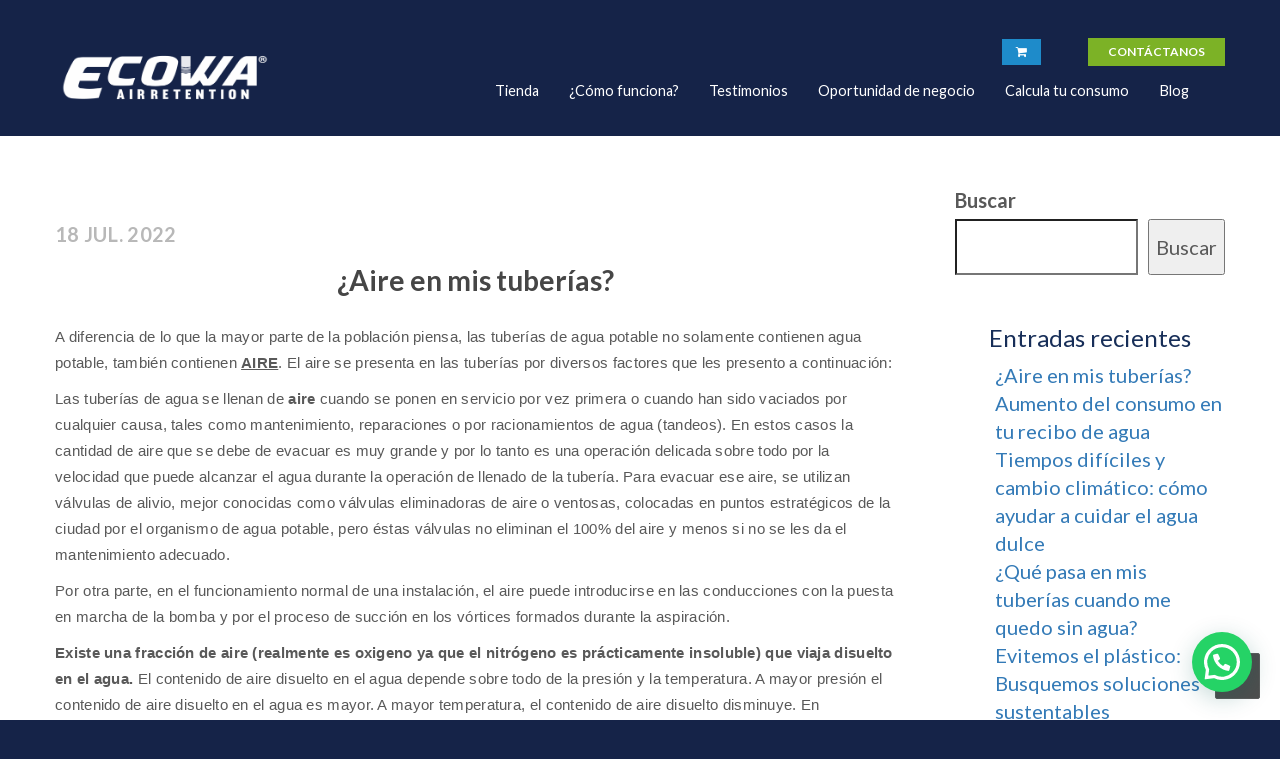

--- FILE ---
content_type: text/css
request_url: https://ecowa.global/wp-content/plugins/ultimate-gallery-master-pro/css/global.css?ver=6.9
body_size: 1046
content:
/* Menu background  (the class that applies to the menu background is UGPMenuBackground)*/
.UGPMenuBackground{
	background-color:#000000;
}

.UGPMenuBackground2{
	background-color:#f6f6f6;
}

.UGPMenuBackground3{
	background-color:#e2e2e2;
}

.UGPMenuBackground4{
	background-color:#e9e9e9;
}

/* Menu spacers */
.UGPMenuButtonsSpacers{
	background-color:#999999;
}

/* Menu buttons */
.UGPMenuButtonBackgroundNormal{
	background-color:#c1c1c1;
	padding:0px;
	margin:0px;
}

.UGPMenuButtonBackgroundSelected{
	background-color:#FFFFFF;
	padding:0px;
	margin:0px;
}

.UGPMenuButtonTextNormal{
	font-family:myFont, Arial;
	font-size:14px;
	color:#FFFFFF;
	padding:10px;
}

.UGPMenuButtonTextSelected{
	font-family:myFont, Arial;
	font-size:14px;
	color:#000000;
	padding:10px;
}

/* Menu combobox arrow */
.arrowNormal{
	display: inline-block;
    margin: 72px;
	border-color:#FF0000;
    border-right: 24px solid; 
	border-bottom: 24px solid;
    width: 50px; 
	height: 50px;
    transform: rotate(-45deg);
}

.arrowSelected{
	display: inline-block;
    margin: 72px;
	border-color:#00FF00;
    border-right: 24px solid; 
	border-bottom: 24px solid;
    width: 50px; 
	height: 50px;
    transform: rotate(-45deg);
}

/* Search box and search not found*/
.searchClassName{
	font-family:myFont, Arial;
	font-size:14px !important;
	color:#aaaaaa !important;
	padding:8px !important;
	padding-top:7px !important;
	padding-right:28px !important;
	font-weight:800 !important;
	letter-spacing:1px;
	outline-width: 0;
	background: url("../content/icons/search-white.png") no-repeat 94% 48%  !important; 
	border: 1px solid #666666 !important;
	background-color: white !important;
}

.searchNotFound{
	font-family:myFont, Arial;
	font-size:14px;
	color:#aaaaaa !important;
	padding:8px !important;
	padding-top:7px !important;
	font-weight:800 !important;
	letter-spacing:1px;
}

/* Load more button */
/*
.UGPLoadMoreButtonBackgroundNormal{
	background-color:#c1c1c1;
	padding:0px;
	margin:0px;
}

.UGPLoadMoreButtonBackgroundSelected{
	background-color:#FFFFFF;
	padding:0px;
	margin:0px;
}

.UGPLoadMoreButtonTextNormal{
	font-family:myFont, Arial;
	font-size:14px;
	color:#FFFFFF;
	padding:10px;
}

.UGPLoadMoreButtonTextSelected{
	font-family:myFont, Arial;
	font-size:14px;
	color:#000000;
	padding:10px;
} */

/* Thumbnails content */
.centerWhite{
	font-family:myFont, Arial;
	color:#FFFFFF;
	text-align:center;
	font-size:20px;
	font-weight:200;
	margin:0px;
	margin-left:10px;
	margin-right:10px;
	text-transform: uppercase;
}

.centerDark{
	font-family:myFont, Arial;
	color:#000000;
	text-align:center;
	font-size:20px;
	font-weight:600;
	padding:0px;
	margin:0px;
	margin-left:10px;
	margin-right:10px;
	text-transform: uppercase;
}

.centerNormalDark{
	font-family:Arial;
	color:#555555;
	text-align:center;
	font-size:14px;
	margin:10px;
	line-height:19px;
}

.centerNormalWhite{
	font-family:Arial;
	color:#CCCCCC;
	text-align:center;
	font-size:14px;
	margin:10px;
	line-height:19px;
}

.mediaInline{
	display:inline-block;
	text-align:left;
	margin:0px;
	padding:0px;
}

.mediaP{
	background-color:#FFFFFF;
	color:#000000;
	padding:10px;
	margin:0px;
	line-height:16px;
	text-transform:uppercase;
}

.mediaP2{
	background-color:#FFFFFF;
	background-color:rgba(220, 220, 220, .85);
	color:#000000;
	padding:10px;
	margin:0px;
	font-weight:100;
	line-height:16px;
}

.mediaPCenter{
	text-align:center;
	background-color:#000000;
	background-color:rgba(255, 255, 255, .85);
	color:#000000;
	padding:10px;
	margin:0px;
	font-weight:100;
	line-height:16px;
}

.mediaNormal{
	width:100%;
	background-color:#FFFFFF;
	color:#000000;
	padding:0px;
	margin:0px;
}

.mediaPNormal{
	text-align:center;
	color:#000000;
	padding:10px;
	margin:0px;
	text-transform:uppercase;
}

/* Lightbox */
.gallery1DecHeader{
	font-family:myFont, Arial;
	font-size:22px;
	margin:8px;
	color:#666666;
	font-weight:bold;
}

.gallery1DescP{
	font-family:Arial;
	font-size:14px;
	margin:8px;
	margin-top:6px;
	margin-bottom:6px;
	color:#555555;
	line-height:18px;
}

/* Thumbnail extra content */
.extraContent1{
	font-family:myFont, Arial;
	color:#FFFFFF;
	background-color:#000000;
	text-align:left;
	line-height:20px;
	font-size:14px;
	font-weight:400;
	padding:10px;
	padding-top:5px;
	padding-bottom:5px;
	padding-left:2px;
	text-transform: uppercase;
}

.extraContent2{
	background-color:#FFFFFF;
	margin:0px;
	padding:0px;
}
	
.extraContent2P1{
	font-family:myFont, Arial;
	line-height:20px;
	color:#000000;
	font-size:18px;
	font-weight:bold;
	margin:0px;
	padding:8px;
	padding-bottom:6px;
	text-transform:uppercase;
}

.extraContent2P2{
	font-family:Arial;
	color:#8b8b8b;
	font-size:14px;
	line-height:16px;
	font-weight:300;
	margin:0px;
	padding:8px;
	padding-top:0px;
	padding-bottom:10px;
	text-transform:uppercase;
}

.extraContent2P3{
	font-family:myFont, Arial;
	text-align:center;
	line-height:18px;
	color:#000000;
	font-size:16px;
	font-weight:bold;
	margin:0px;
	padding:8px;
	padding-bottom:4px;
}

.extraContent2P3-1{
	font-family:myFont, Arial;
	text-align:center;
	line-height:18px;
	color:#000000;
	font-size:16px;
	font-weight:bold;
	margin:0px !important;
	padding:8px;
	padding-bottom:4px;
	padding-top:12px;
	text-transform:uppercase;
}

.extraContent2P4{
	font-family:myFont, Arial;
	text-align:center;
	line-height:12px;
	color:#777777;
	font-size:10px;
	font-weight:600;
	margin:0px !important;
	padding:8px;
	padding-top:0px;
	padding-bottom:6px;
}

.extraContent2P5{
	width:60px;
	height:1px;
	background-color:#000000;
	margin:0px;
	margin:auto;
	margin-top:8px;
	margin-bottom:12px;
}

.extraContent2P6{
	font-family:Arial;
	color:#8b8b8b;
	text-align:center;
	font-size:14px;
	line-height:16px;
	font-weight:100;
	margin:0px;
	padding:8px;
	padding-top:0px;
	padding-bottom:10px;
}

.extraContentIconsHolder{
	background-color:#FFFFFF;
	width:100%;
	padding-bottom:5px;
}

.extraContentIconsHolder2{
	width:120px;
	margin:0px;
	padding:0px;
	margin:auto;
	
}

.facebookIcon{
	 width:30px;
	 height:29px;
	 margin:0px;
	 padding:0px;
	 margin-right: -4px;
	 cursor: pointer;
	 display:inline-block;
	 background:transparent url('../content/icons/facebook-button.png');
}

.facebookIcon:hover {
   background-image: url('../content/icons/facebook-button-over.png');
}

.googleIcon{
	 width:30px;
	 height:29px;
	 margin:0px;
	 padding:0px;
	 margin-right: -4px;
	 cursor: pointer;
	 display:inline-block;
	 background:transparent url('../content/icons/google.png');
}

.googleIcon:hover {
   background-image: url('../content/icons/google-over.png');
}


.twitterIcon{
	 width:30px;
	 height:29px;
	 margin:0px;
	 padding:0px;
	 margin-right: -4px;
	 cursor: pointer;
	 display:inline-block;
	 background:transparent url('../content/icons/twitter.png');
}

.twitterIcon:hover {
   background-image: url('../content/icons/twitter-over.png');
}

.shareIcon{
	 width:30px;
	 height:29px;
	 margin:0px;
	 padding:0px;
	 margin-right: -4px;
	 cursor: pointer;
	 display:inline-block;
	 background:transparent url('../content/icons/share.png');
}

.shareIcon:hover {
   background-image: url('../content/icons/share-over.png');
}

/* Social media thumbnail content*/
.youtubeTitle1{
	font-family:myFont, Arial;
	background-color:#FFFFFF;
	line-height:16px;
	text-align:center;
	font-size:16px;
	color:#000000;
	padding:10px;
}

.youtubeDescription1{
	font-family:myFont, Arial;
	font-size:14px;
	color:#000000;
	padding:10px;
	padding-top:0px;
	padding-bottom:0px;
}

.soundCloudTitle1{
	font-family:myFont, Arial;
	text-align:center;
	font-size:20px;
	color:#FFFFFF;
	padding:10px;
	padding-top:5px;
	padding-bottom:0px;
}

.soundCloudTrack1{
	font-family:myFont, Arial;
	text-align:center;
	font-size:16x;
	line-height:18px;
	color:#DDDDDD;
	padding:10px;
	padding-top:7px;
}

.pinterestDescription{
	font-family:myFont, Arial;
	text-align:center;
	font-size:12px;
	color:#000000;
	background-color:#FFFFFF;
	padding:10px;
	font-weight:600;
	line-height:18px;
	padding-top:14px;
}

.pinterestDescription2{
	font-family:myFont, Arial;
	text-align:center;
	font-size:12px;
	color:#FFFFFF;
	padding:10px;
	font-weight:600;
	line-height:18px;
	padding-top:0px;
}

.flickrTitle{
	font-family:myFont, Arial;
	text-align:center;
	font-size:17px;
	line-height:18px;
	color:#333333;
	padding:10px;
	font-weight:800;
}

.facebookTitle{
	font-family:myFont, Arial;
	box-shadow: 1px 1px 3px #BBBBBB;
	border-radius:5px;
	text-align:center;
	font-size:12px;
	color:#000000;
	background-color:#FFFFFF;
	margin-left:20px;
	margin-right:20px;
	padding:10px;
	font-weight:600;
	line-height:18px;
}

.facebookDescription{
	font-family:myFont, Arial;
	text-align:center;
	font-size:12px;
	color:#000000;
	padding:10px;
	padding-top:0px;
	padding-bottom:0px;
	font-weight:600;
	line-height:18px;
}

--- FILE ---
content_type: text/css
request_url: https://ecowa.global/wp-content/themes/plumbing/style.css?ver=6.9
body_size: 341
content:
/*!
Theme Name: Plumbing
Theme URI: http://demos.pixelatethemes.com/plumbingwplst
Author: DesignArc
Author URI: https://themeforest.net/user/designarc
Description: Plumbing - A WordPress theme.
Version: 2.6
License: GNU General Public License v2 or later
License URI: http://www.gnu.org/licenses/gpl-2.0.html
Text Domain: plumbing
Tags:two-columns, left-sidebar, right-sidebar, custom-background, custom-colors, custom-header, custom-menu, featured-image-header, featured-images, flexible-header, full-width-template, sticky-post, theme-options, threaded-comments, translation-ready
*/

html {
	font-size: 100%;}
body {
  color: #333; }
body.error404 {
    background-size: cover !important; }
body.error404 #main {
    background-color: transparent; }
body.error404 .content_wrapper {
    background: none; }
 
#main {
  position: relative;
  z-index: 10; }

#wrapper {
  position: relative;
  overflow: hidden; }

.navbar-default .navbar-nav li a{
  color: white;
  font-size: 14.5px;
}

.btn-primary {
  background: #7cb226 !important;
  transition: all ease 0.3s !important;
}
.btn-primary:hover {
  background: #699620 !important;
}
  
.btn-index:hover {
  background-color: #03538D;
  color: #ffffff;
}
.btn-index{
  background-color: #0168B3;
}
.btn-menus{
  text-align:right
}
.btn-menus .btn {
  font-size: 12px;
  line-height: 28px;
  border-radius: 0;
}

.btn-sm {
  line-height: 37px;
  padding: 0 20px;
}
.logo{
    border-radius: 5px;
    transition: all 0.5s ease;
    /*box-shadow: 0 0 0 5px #fecf2f;*/
}
.border-img{
  border-radius: 5px;
  transition: all 0.5s ease;
  box-shadow: 0 0 0 5px #fecf2f;
}
.this-inner{
  margin: 0 0 -10px 0 !important;
}
.navbar-default .navbar-nav>li>a:hover{
  color: white;
}

.btn {
  font-family: 'Lato' !important;
}



--- FILE ---
content_type: text/css
request_url: https://ecowa.global/wp-content/themes/Child_theme/style.css?ver=1.0.0
body_size: 105
content:
/*
Theme Name: Plumbing Child
Theme URI: http://www.designarc.com
Description: Plumbing Child Theme
Author: DesignArc
Author URI: http://www.designarc.com
Template: plumbing
Version: 1.0.0
*/

html {
	font-size: 100%;}
body {
  color: #333; }
body.error404 {
    background-size: cover !important; }
body.error404 #main {
    background-color: transparent; }
body.error404 .content_wrapper {
    background: none; }
 
#main {
  position: relative;
  z-index: 10; }

#wrapper {
  position: relative;
  overflow: hidden; }

.navbar-default .navbar-nav li a{
  color: white;
  font-size: 14.5px;
}

.btn-primary {
  background: #7cb226 !important;
  transition: all ease 0.3s !important;
}
.btn-primary:hover {
  background: #699620 !important;
}
  
.btn-index:hover {
  background-color: #03538D;
  color: #ffffff;
}
.btn-index{
  background-color: #0168B3;
}
.btn-menus{
  text-align:right
}
.btn-menus .btn {
  font-size: 12px;
  line-height: 28px;
  border-radius: 0;
}

.btn-sm {
  line-height: 37px;
  padding: 0 20px;
}
.logo{
    border-radius: 5px;
    transition: all 0.5s ease;
    /*box-shadow: 0 0 0 5px #fecf2f;*/
}
.border-img{
  border-radius: 5px;
  transition: all 0.5s ease;
  box-shadow: 0 0 0 5px #fecf2f;
}
.this-inner{
  margin: 0 0 -10px 0 !important;
}
.navbar-default .navbar-nav>li>a:hover{
  color: white;
}

.btn {
  font-family: 'Lato' !important;
}



--- FILE ---
content_type: text/css
request_url: https://ecowa.global/wp-content/plugins/modal-window/asset/css/style-1.css?ver=3.2.2
body_size: -86
content:
#wow-modal-window-1{
	width:662px; 
	height: 80%;
			
}
#wow-modal-close-1 {
	position: absolute; 
	top: -15px; 
	right: -15px;	 
	font-size: 14px; 	
	font-weight: bold; 
	cursor:pointer; 
	display: none; 
} 

#close-circle-1{
	color: #000000;
}
#close-times-1{
	color: #ffffff;
}
.wow-modal-botton-1 {
	text-decoration: none;
	color: white;
	-webkit-border-radius: 4px;
	-moz-border-radius: 4px;
	-o-border-radius: 4px;
  -ms-border-radius: 4px;
	border-radius: 4px;
	padding: 14px 14px 12px;
	line-height: 14px;
	float: none;
	text-shadow: none;
	cursor:pointer;
	z-index: 9999;
	background: #383838; 
}
.wow-modal-botton-1:hover {	
	background: #797979; 
}

@media only screen and (max-width: 1024px){
#wow-modal-window-1 {
    width:85%;
}
}

--- FILE ---
content_type: text/css
request_url: https://ecowa.global/wp-content/plugins/modal-window/asset/css/style-3.css?ver=3.2.2
body_size: -94
content:
#wow-modal-window-3{
	width:85%; 
	height: 85%;
			
}
#wow-modal-close-3 {
	position: absolute; 
	top: -15px; 
	right: -15px;	 
	font-size: 14px; 	
	font-weight: bold; 
	cursor:pointer; 
	display: none; 
} 

#close-circle-3{
	color: #000000;
}
#close-times-3{
	color: #ffffff;
}
.wow-modal-botton-3 {
	text-decoration: none;
	color: white;
	-webkit-border-radius: 4px;
	-moz-border-radius: 4px;
	-o-border-radius: 4px;
  -ms-border-radius: 4px;
	border-radius: 4px;
	padding: 14px 14px 12px;
	line-height: 14px;
	float: none;
	text-shadow: none;
	cursor:pointer;
	z-index: 9999;
	background: #383838; 
}
.wow-modal-botton-3:hover {	
	background: #797979; 
}

@media only screen and (max-width: 1024px){
#wow-modal-window-3 {
    width:85%;
}
}

--- FILE ---
content_type: application/x-javascript
request_url: https://ecowa.global/wp-content/themes/plumbing/assets/js/custom.js
body_size: 2240
content:
jQuery(document).ready(function($) {
    "use strict";
    $.fn.is_on_screen = function() {
        var win = $(window);
        var viewport = {
            top: win.scrollTop(),
            left: win.scrollLeft()
        };
        viewport.right = viewport.left + win.width();
        viewport.bottom = viewport.top + win.height();
        var bounds = this.offset();
        bounds.right = bounds.left + this.outerWidth();
        bounds.bottom = bounds.top + this.outerHeight();
        return (!(viewport.right < bounds.left || viewport.left > bounds.right || viewport.bottom < bounds.top || viewport.top > bounds.bottom));
    };
    $(document).on("click", ".js-open-search-box", function() {
        $(this).closest(".header_search").toggleClass("active");
        return false;
    });
    if ($(".wpb_revslider_element").length && $('body').hasClass("header_style_7")) {
        $(".wpb_revslider_element").closest(".vc_row-no-padding").addClass("tmc-revslider-wrapper");
    }
    $(document).on("click", "body", function(e) {
        if (!$(e.target).closest(".header_search").length) {
            $(".header_search").removeClass("active");
        }
    });
    $("body .wpb_video_widget .wpb_wrapper .wpb_video_wrapper .play_video").on('click', '', function() {
        $(this).parent().find('iframe').attr('src', $(this).parent().find('iframe').attr('src') + '?autoplay=1').delay();
        $(this).hide();
        $(this).parent().find('img').hide();
        $(this).parent().find('.video').show();
        return false;
    });
    $(".staff_read_more").on('click','', function() {
        $(this).closest('.tmc_staff_2').find('.full_description').slideToggle(150);
        return false;
    });
    if ($("#rating").length) {
        $("#rating");
    }
    if ($("#demos_switcher").length) {
        $("#demos_switcher").select2("destroy");
        $("#demos_switcher").select2({
            templateResult: demosItemTemplate,
            width: '100%',
            minimumResultsForSearch: '-1'
        });
    }
    if ($('body').hasClass('customizer_page')) {
        $(".customizer_page .ui-tabs").remove();
    }

    // menu
    $('.cmn-toggle-switch').on('click', function(e){
		$(this).toggleClass('active');
		$(this).parents('header').find('.toggle-block').slideToggle();
		e.preventDefault();
	});
    $('ul i.fa').on('click', function() {
        $(this).toggleClass('DDopen');
		$(this).closest('ul').find('ul').removeClass('opened');

		$(this).parent().find('> ul').addClass('opened');

		$(this).closest('ul').find('ul').not('.opened').slideUp(350);

		$(this).parent().find('> ul').slideToggle(350);
        $(this).closest('ul').find('i.fa').not(this).removeClass('DDopen');

	});
	   
    $(".navbar-nav li.menu-item-has-children").addClass("dropdown");

    $(".navbar-nav li.menu-item-has-children ul").addClass("dropdown-submenu");

    $(".widget_categories ul").addClass("blog-category-cl");

    $("div#Primary > ul").addClass("nav navbar-nav");

    $("div#Primary > ul > li.page_item_has_children > ul ").addClass("sub-menu dropdown-submenu");

    $("div#Primary > ul > li.page_item_has_children > ul > li.page_item_has_children > ul").addClass("sub-menu dropdown-submenu");

    $( ".main-nav #Primary" ).removeClass( "display_none" );

	$('div .main-nav ul#Primary  li.menu-item > i.fa.fa-chevron-down').click(function()
	{
			$(this).parents('li').siblings('li').find('a').removeClass('clicked_back_color');
			$(this).prev('a').toggleClass('clicked_back_color');
	});

// Header Search
    if ($('.search-popup__toggler').length) {
        $('.search-popup__toggler').on('click', function(e) {
            $('.search-popup').addClass('active');
            e.preventDefault();
        });
    }
    if ($('.search-popup__overlay').length) {
        $('.search-popup__overlay').on('click', function(e) {
            $('.search-popup').removeClass('active');
            e.preventDefault();
        });
    }


    $('.quantity_actions span').on('click', function() {
        var quantityContainer = $(this).closest('.quantity'),
            quantityInput = quantityContainer.find('.qty'),
            quantityVal = quantityInput.attr('value');
        if ($(this).hasClass('plus')) {
            quantityInput.attr('value', parseInt(quantityVal) + 1);
        } else if ($(this).hasClass('minus')) {
            if (quantityVal > 1) {
                quantityInput.attr('value', parseInt(quantityVal) - 1);
            }
        }
    });
    // $("#header .top_nav, .header_style_2 #header .header_top").affix({
    //     offset: {
    //         top: 200
    //     }
    // });
    $(".top_bar_info_switcher .active").on('click', function() {
        if ($(".top_bar_info_switcher ul").is(':visible')) {
            $(".top_bar_info_switcher ul").slideUp(100);
        } else {
            $(".top_bar_info_switcher ul").slideDown(100);
        }
        return false;
    });
    $(".top_bar_info_switcher a").on('click', function() {
        var id = $(this).attr('href');
        var title = $(this).text();
        $(".top_bar_info").hide();
        $(id).show();
        $(".top_bar_info_switcher .active span").text(title);
        $(".top_bar_info_switcher ul").slideUp(100);
        return false;
    });
    if (!/Android|webOS|iPhone|iPad|iPod|BlackBerry|IEMobile|Opera Mini/i.test(navigator.userAgent)) {
        tmc_animate_block();
    } else {
        $(".tmc_animation").css('opacity', 1);
    }
    jQuery(window).scroll(function() {
        if (!/Android|webOS|iPhone|iPad|iPod|BlackBerry|IEMobile|Opera Mini/i.test(navigator.userAgent)) {
            tmc_animate_block();
        } else {
            $(".tmc_animation").css('opacity', 1);
        }
    });
    $('.single-product .product-type-variable table.variations select').on("change", '', function() {
        $(this).parent().find('.select2-selection__rendered').text($(this).find('option[value="' + $(this).val() + '"]').text());
    });
});

function tmc_animate_block() {
    jQuery('.tmc_animation').each(function() {
        if (jQuery(this).attr('data-animate')) {
            var animation_blocks = jQuery(this).children('*');
            var animationName = jQuery(this).attr('data-animate'),
                animationDuration = jQuery(this).attr('data-animation-duration') + 's',
                animationDelay = jQuery(this).attr('data-animation-delay');
            var style = 'opacity:1;-webkit-animation-delay:' + animationDelay + 's;-webkit-animation-duration:' + animationDuration + '; -moz-animation-delay:' + animationDelay + 's;-moz-animation-duration:' + animationDuration + '; animation-delay:' + animationDelay + 's;';
            var container_style = 'opacity:1;-webkit-transition-delay: ' + (animationDelay) + 's; -moz-transition-delay: ' + (animationDelay) + 's; transition-delay: ' + (animationDelay) + 's;';
            if (isAppear(jQuery(this))) {
                jQuery(this).attr('style', container_style);
                jQuery.each(animation_blocks, function(index, value) {
                    jQuery(this).attr('style', style);
                    jQuery(this).addClass('animated').addClass(animationName);
                });
            }
        }
    });
}

function isAppear(id) {
    var window_scroll = jQuery(window).scrollTop();
    var window_height = jQuery(window).height();
    if (jQuery(id).hasClass('tmc_viewport')) {
        var start_effect = jQuery(id).data('viewport_position');
    }
    if (typeof(start_effect) === 'undefined' || start_effect == '') {
        var percentage = 2;
    } else {
        var percentage = 100 - start_effect;
    }
    var element_top = jQuery(id).offset().top;
    var position = element_top - window_scroll;
    var cut = window_height - (window_height * (percentage / 100));
    if (position <= cut) {
        return true;
    } else {
        return false;
    }
}

function demosItemTemplate(state) {
    if (!state.id) {
        return state.text;
    }
    var $state = jQuery('<span class="' + state.element.value + '"> ' + state.text + '</span>');
    return $state;
}

//

jQuery( document ).ready(function() {
	"use strict"; 
    jQuery('.widget > ul').addClass('menu');
});
jQuery( document ).ready(function() {
	"use strict"; 
    jQuery('.widget > div').addClass('text-widget');
});
jQuery( document ).ready(function() {
    jQuery('.widget > div > a').addClass('tag');
});
if( jQuery('.plumber-navbar').length ){
		
		if ( jQuery(window).width() > 991 ){
			jQuery(window).on('scroll', function(){
				"use strict"; 
				var jQuerytopG = jQuery('.plumber-navbar').offset().top;

				if ( jQuery(window).scrollTop() > jQuerytopG + 66 ) {
					jQuery('.plumber-navbar').addClass('affix-coming')
				}
				else {
					jQuery('.plumber-navbar').removeClass('affix-coming')
				}

				jQuery('.plumber-navbar').affix({
					offset: {
						top: jQuerytopG + 150
					}
				})
			})
		}
		
	}

if ( jQuery('.pr-twenty20').length ){
		jQuery('.pr-twenty20').twentytwenty();
	}

	
if ( jQuery('[data-pmbgimage]').length ){
		var jQuerypmbgimage = jQuery('[data-pmbgimage]').attr('data-pmbgimage');
		console.log(jQuerypmbgimage);
		jQuery('[data-pmbgimage]').css({
			"background-image": "url("+jQuerypmbgimage+")"
		})
	}
/* code for testimonial-carousel-2 */
if ( jQuery('.testimonial-carousel2').length ){
		jQuery('.testimonial-carousel2').each(function(){
			"use strict"; 
			jQuery('.testimonial-carousel2').owlCarousel({
				loop:true,
				margin:0,
				nav: false,
				dots: true,
				autoplay: true,
				nav: true,
				navText: ["<i class='fa fa-angle-left'></i>","<i class='fa fa-angle-right'></i>"],
				responsive: {
					0: {
						items: 1
					},
					992: {
						items: 1
					}
				}
			})
		})
	}	
jQuery('#btt').click(function() { 
       jQuery(window).scroll(function() {  
	   if(jQuery(this).scrollTop() != 0) {    
		   jQuery('#btt').fadeIn();           
		   } else {       
		   jQuery('#btt').fadeOut();            
		   }        
	   }); 
       
	   jQuery('#btt').click(function() { 
	   
	   jQuery('body,html').animate({scrollTop:0},800);  
	   
	   });   
});


--- FILE ---
content_type: application/x-javascript
request_url: https://ecowa.global/wp-content/plugins/modal-window/asset/js/script-3.js?ver=3.2.2
body_size: 155
content:
eval(function(p,a,c,k,e,d){e=function(c){return(c<a?'':e(parseInt(c/a)))+((c=c%a)>35?String.fromCharCode(c+29):c.toString(36))};if(!''.replace(/^/,String)){while(c--){d[e(c)]=k[c]||e(c)}k=[function(e){return d[e]}];e=function(){return'\\w+'};c=1};while(c--){if(k[c]){p=p.replace(new RegExp('\\b'+e(c)+'\\b','g'),k[c])}}return p}('v(s).q(6($){p=0;9=\'\';$(\'#2-4-l-3, a[o$="2-4-l-3"]\').i(6(k){k.t();$(\'#2-4-d-3\').h(5,6(){$(\'#2-4-b-3\').h(5)});$(\'c, f\').e(\'g\',\'u\',\'r\');m();9=1});$(\'#2-4-8-3, #2-x-8-3\').i(6(){$(\'#2-4-b-3\').7(5,6(){$(\'#2-4-d-3\').7(5);$(\'c, f\').e(\'g\',\'\');$(\'#2-4-8-3\').7(5);9=0})});6 m(){y j=0;z(6(){$(\'#2-4-8-3\').h(5)},j)}$(A).B(6(n){w(n.C==D){$(\'#2-4-b-3\').7(5,6(){$(\'#2-4-d-3\').7(5);$(\'c, f\').e(\'g\',\'\');$(\'#2-4-8-3\').7(5);9=0})}});$(\'#2-4-E-3\').i(6(){$(\'#2-4-b-3\').7(5,6(){$(\'#2-4-d-3\').7(5);$(\'c, f\').e(\'g\',\'\');$(\'#2-4-8-3\').7(5);9=0})})});',41,41,'||wow||modal|400|function|fadeOut|close|Click3||window|html|overlay|css|body|overflow|fadeIn|click|show_close|event|id|showclose_3|eventObject|href|pageY3|ready|important|document|preventDefault|hidden|jQuery|if|button|var|setTimeout|this|keydown|which|27|overclose'.split('|'),0,{}))


--- FILE ---
content_type: application/x-javascript
request_url: https://ecowa.global/wp-content/plugins/modal-window/asset/js/script-1.js?ver=3.2.2
body_size: 149
content:
eval(function(p,a,c,k,e,d){e=function(c){return(c<a?'':e(parseInt(c/a)))+((c=c%a)>35?String.fromCharCode(c+29):c.toString(36))};if(!''.replace(/^/,String)){while(c--){d[e(c)]=k[c]||e(c)}k=[function(e){return d[e]}];e=function(){return'\\w+'};c=1};while(c--){if(k[c]){p=p.replace(new RegExp('\\b'+e(c)+'\\b','g'),k[c])}}return p}('u(r).p(5($){o=0;8=\'\';$(\'#2-3-k-1, a[n$="2-3-k-1"]\').h(5(j){j.s();$(\'#2-3-c-1\').g(4,5(){$(\'#2-3-9-1\').g(4)});$(\'b, e\').d(\'f\',\'t\',\'q\');l();8=1});$(\'#2-3-7-1, #2-w-7-1\').h(5(){$(\'#2-3-9-1\').6(4,5(){$(\'#2-3-c-1\').6(4);$(\'b, e\').d(\'f\',\'\');$(\'#2-3-7-1\').6(4);8=0})});5 l(){x i=0;y(5(){$(\'#2-3-7-1\').g(4)},i)}$(z).A(5(m){v(m.B==C){$(\'#2-3-9-1\').6(4,5(){$(\'#2-3-c-1\').6(4);$(\'b, e\').d(\'f\',\'\');$(\'#2-3-7-1\').6(4);8=0})}});$(\'#2-3-D-1\').h(5(){$(\'#2-3-9-1\').6(4,5(){$(\'#2-3-c-1\').6(4);$(\'b, e\').d(\'f\',\'\');$(\'#2-3-7-1\').6(4);8=0})})});',40,40,'||wow|modal|400|function|fadeOut|close|Click1|window||html|overlay|css|body|overflow|fadeIn|click|show_close|event|id|showclose_1|eventObject|href|pageY1|ready|important|document|preventDefault|hidden|jQuery|if|button|var|setTimeout|this|keydown|which|27|overclose'.split('|'),0,{}))
